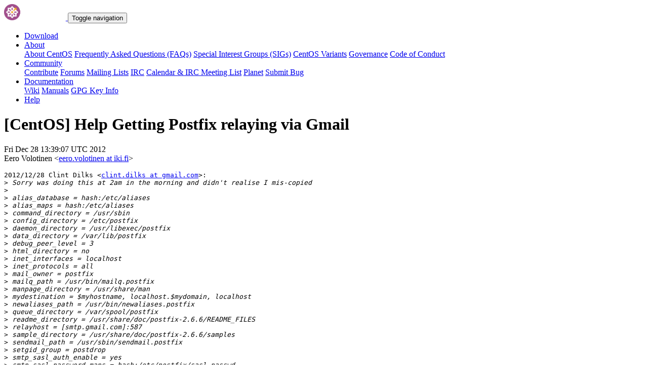

--- FILE ---
content_type: text/html; charset=UTF-8
request_url: https://lists.centos.org/pipermail/centos/2012-December/846750.html
body_size: 11535
content:
<!DOCTYPE html>
<html lang="en">
<head>
<meta http-equiv="Content-Type" content="text/html; charset=us-ascii">
<meta name="viewport" content="width=device-width, initial-scale=1.0, shrink-to-fit=no">
<meta name="robots" content="noindex,follow">
<title>[CentOS] Help Getting Postfix relaying via Gmail</title>
<link rel="index" href="index.html" >
<link rel="made" href="mailto:centos%40centos.org?subject=re:%20Re%3A%20%5BCentOS%5D%20Help%20Getting%20Postfix%20relaying%20via%20Gmail&in-reply-to=%3CCABzZrXeCyL22iPNqJ-_YYXiULJaQ%3DYAmpmouT_BfwEDe2vR2Hg%40mail.gmail.com%3E">
<LINK REL="Previous"  HREF="846748.html">
<LINK REL="Next"  HREF="846713.html">
<link rel="icon" type="image/png" sizes="16x16" href="https://www.centos.org/assets/img/favicon.png">
<link rel="stylesheet" href="https://www.centos.org/assets/css/centos-lists.bootstrap.min.css">
</head>
<body>
<nav class="navbar">
<div class="container">
<a class="navbar-brand" href="https://www.centos.org/"><img src="https://www.centos.org/assets/img/logo.png" height="32" alt="The CentOS Project"> <span class="manifestation"></span></a>
<button data-toggle="collapse" class="navbar-toggler" data-target="#navcol-1"><span class="sr-only">Toggle navigation</span><span class="navbar-toggler-icon"></span></button>
<div class="collapse navbar-collapse" id="navcol-1">
<ul class="nav navbar-nav ml-auto">
<li class="nav-item" role="presentation"><a class="nav-link" href="https://www.centos.org/download"><i class="fas fa-download"></i> Download</a></li>
<li class="nav-item dropdown" role="presentation">
<a class="dropdown-toggle nav-link" data-toggle="dropdown" aria-expanded="false" href="#"><i class="fas fa-info-circle"></i> About</a>
<div class="dropdown-menu" role="menu">
<a class="dropdown-item" role="presentation" href="https://www.centos.org/about">About CentOS</a>
<a class="dropdown-item" role="presentation" href="https://wiki.centos.org/FAQ">Frequently Asked Questions (FAQs)</a>
<a class="dropdown-item" role="presentation" href="https://wiki.centos.org/SpecialInterestGroups">Special Interest Groups (SIGs)</a>
<a class="dropdown-item" role="presentation" href="https://www.centos.org/variants">CentOS Variants</a>
<a class="dropdown-item" role="presentation" href="https://www.centos.org/about/governance">Governance</a>
<a class="dropdown-item" role="presentation" href="https://www.centos.org/code-of-conduct">Code of Conduct</a>
</div>
<li class="nav-item dropdown" role="presentation">
<a class="dropdown-toggle nav-link" data-toggle="dropdown" aria-expanded="false" href="#"><i class="fas fa-users"></i> Community</a>
<div class="dropdown-menu" role="menu">
<a class="dropdown-item" role="presentation" href="https://wiki.centos.org/Contribute">Contribute</a>
<a class="dropdown-item" role="presentation" href="https://www.centos.org/forums/">Forums</a>
<a class="dropdown-item" role="presentation" href="https://wiki.centos.org/GettingHelp/ListInfo">Mailing Lists</a>
<a class="dropdown-item" role="presentation" href="https://wiki.centos.org/irc">IRC</a>
<a class="dropdown-item" role="presentation" href="https://www.centos.org/community/calendar/">Calendar &amp; IRC Meeting List</a>
<a class="dropdown-item" role="presentation" href="http://planet.centos.org/">Planet</a>
<a class="dropdown-item" role="presentation" href="https://wiki.centos.org/ReportBugs">Submit Bug</a>
</div>
<li class="nav-item dropdown" role="presentation">
<a class="dropdown-toggle nav-link" data-toggle="dropdown" aria-expanded="false" href="#"><i class="fas fa-book"></i> Documentation</a>
<div class="dropdown-menu" role="menu">
<a class="dropdown-item" role="presentation" href="https://wiki.centos.org/">Wiki</a>
<a class="dropdown-item" role="presentation" href="https://docs.centos.org/">Manuals</a>
<a class="dropdown-item" role="presentation" href="https://www.centos.org/keys">GPG Key Info</a>
</div>
<li class="nav-item" role="presentation"><a class="nav-link" href="https://wiki.centos.org/Documentation?action=show&amp;redirect=GettingHelp"><i class="fas fa-life-ring"></i> Help</a></li>
</ul>
</div>
</div>
</nav>
<header class="header header__page">
<h1 class="header__page__title">[CentOS] Help Getting Postfix relaying via Gmail</h1>
<p class="header__page__description">Fri Dec 28 13:39:07 UTC 2012 <br/> Eero Volotinen &lt;<a href="mailto:centos%40centos.org?Subject=Re:%20Re%3A%20%5BCentOS%5D%20Help%20Getting%20Postfix%20relaying%20via%20Gmail&In-Reply-To=%3CCABzZrXeCyL22iPNqJ-_YYXiULJaQ%3DYAmpmouT_BfwEDe2vR2Hg%40mail.gmail.com%3E" title="[CentOS] Help Getting Postfix relaying via Gmail">eero.volotinen at iki.fi</a>&gt;</p>
</header>
<div class="hr">
<div class="hr__centos-color-0"></div>
<div class="hr__centos-color-1"></div>
<div class="hr__centos-color-2"></div>
<div class="hr__centos-color-3"></div>
</div>
<main class="aside">
<article class="aside__content">
<div class="aside__content__mailman__article">
<!--beginarticle-->
<PRE>2012/12/28 Clint Dilks &lt;<A HREF="https://lists.centos.org/mailman/listinfo/centos">clint.dilks at gmail.com</A>&gt;:
&gt;<i> Sorry was doing this at 2am in the morning and didn't realise I mis-copied
</I>&gt;<i>
</I>&gt;<i> alias_database = hash:/etc/aliases
</I>&gt;<i> alias_maps = hash:/etc/aliases
</I>&gt;<i> command_directory = /usr/sbin
</I>&gt;<i> config_directory = /etc/postfix
</I>&gt;<i> daemon_directory = /usr/libexec/postfix
</I>&gt;<i> data_directory = /var/lib/postfix
</I>&gt;<i> debug_peer_level = 3
</I>&gt;<i> html_directory = no
</I>&gt;<i> inet_interfaces = localhost
</I>&gt;<i> inet_protocols = all
</I>&gt;<i> mail_owner = postfix
</I>&gt;<i> mailq_path = /usr/bin/mailq.postfix
</I>&gt;<i> manpage_directory = /usr/share/man
</I>&gt;<i> mydestination = $myhostname, localhost.$mydomain, localhost
</I>&gt;<i> newaliases_path = /usr/bin/newaliases.postfix
</I>&gt;<i> queue_directory = /var/spool/postfix
</I>&gt;<i> readme_directory = /usr/share/doc/postfix-2.6.6/README_FILES
</I>&gt;<i> relayhost = [smtp.gmail.com]:587
</I>&gt;<i> sample_directory = /usr/share/doc/postfix-2.6.6/samples
</I>&gt;<i> sendmail_path = /usr/sbin/sendmail.postfix
</I>&gt;<i> setgid_group = postdrop
</I>&gt;<i> smtp_sasl_auth_enable = yes
</I>&gt;<i> smtp_sasl_password_maps = hash:/etc/postfix/sasl_passwd
</I>&gt;<i> smtp_sasl_type = cyrus
</I>&gt;<i> smtp_tls_CAfile = /etc/pki/tls/certs/ca-bundle.crt
</I>&gt;<i> smtp_tls_mandatory_ciphers = high
</I>&gt;<i> smtp_tls_mandatory_protocols = TLSv1
</I>&gt;<i> smtp_tls_secure_cert_match = nexthop
</I>&gt;<i> smtp_tls_security_level = secure
</I>&gt;<i> smtp_use_tls = yes
</I>&gt;<i> smtpd_sasl_path = smtpd
</I>&gt;<i> unknown_local_recipient_reject_code = 550
</I>
remember to postmap /etc/postfix/sasl_passwd and then restart the
postfix. then provide log entries from postfix after trying to send
mail..

--
Eero

</PRE>

<!--endarticle-->
</div>
</article>
<aside class="aside__nav">
<ol class="breadcrumb">
<li class="breadcrumb-item"><a href="https://www.centos.org/">Home</a></li>
<li class="breadcrumb-item"><a href="https://lists.centos.org">Mailing Lists</a></li>
<li class="breadcrumb-item"><a href="https://lists.centos.org/mailman/listinfo/centos">CentOS</a></li>
<li class="breadcrumb-item active">Archives
<span class="ml-1">sorted by <a href="date.html#846750">date</a></span>
<span class="ml-1">| <a href="thread.html#846750">thread</a></span>
<span class="ml-1">| <a href="subject.html#846750">subject</a></span>
<span class="ml-1">| <a href="author.html#846750">author</a></span>
</li>
<li class="breadcrumb-item active">[CentOS] Help Getting Postfix relaying via Gmail</li>
</ol>
<div class="toc">
<ul>
<!--threads-->
<LI>Previous message: <A HREF="846748.html">[CentOS] Help Getting Postfix relaying via Gmail
</A></li>
<LI>Next message: <A HREF="846713.html">[CentOS] Help Getting Postfix relaying via Gmail
</A></li>
</ul>
</div>
</aside>
</main>

<div class="hr">
  <div class="hr__centos-color-0"></div>
  <div class="hr__centos-color-1"></div>
  <div class="hr__centos-color-2"></div>
  <div class="hr__centos-color-3"></div>
</div>

<footer class="footer">
<div class="container">
<div class="row">
<section class="sponsor">
<div class="sponsor__message">
<h6><i class="fas fa-hand-holding-heart"></i> Sponsor</h6>
<p>This site would not be possible without the support of <a href="http://steadfast.net/">steadfast</a>. We would like to thank <a href="http://steadfast.net/">steadfast</a> for being a CentOS sponsor. If you value our work, please consider <a href="https://www.centos.org/sponsors/">becoming a sponsor</a>!</p>
</div>
<div class="sponsor__logo">
<div class="carousel">
<div class="card">
<div class="carousel slide carousel-fade" data-ride="carousel" id="carousel-1">
<div class="carousel-inner" role="listbox">
<div class="carousel-item active">
<a href="http://steadfast.net/" rel="nofollow"><img src="https://www.centos.org/assets/img/sponsors/steadfast.png"></a></div>
</div>
</div>
</div>
</div>
</div>
</section>
</div>
<div class="row">
<section class="links">
<h6><i class="fas fa-info-circle"></i> About</h6>
<ul>
<li><a href="https://www.centos.org/about">About CentOS</a></li>
<li><a href="https://wiki.centos.org/FAQ">Frequently Asked Questions (FAQs)</a></li>
<li><a href="https://wiki.centos.org/SpecialInterestGroups">Special Interest Groups (SIGs)</a></li>
<li><a href="https://www.centos.org/variants">CentOS Variants</a></li>
<li><a href="https://www.centos.org/about/governance">Governance</a></li>
<li><a href="https://www.centos.org/code-of-conduct">Code of Conduct</a></li>
</ul>
</section>
<section class="links">
<h6><i class="fas fa-users"></i> Community</h6>
<ul>
<li><a href="https://wiki.centos.org/Contribute">Contribute</a></li>
<li><a href="https://www.centos.org/forums/">Forums</a></li>
<li><a href="https://wiki.centos.org/GettingHelp/ListInfo">Mailing Lists</a></li>
<li><a href="https://wiki.centos.org/irc">IRC</a></li>
<li><a href="https://www.centos.org/community/calendar/">Calendar &amp; IRC Meeting List</a></li>
<li><a href="http://planet.centos.org/">Planet</a></li>
<li><a href="https://wiki.centos.org/ReportBugs">Submit Bug</a></li>
</ul>
</section>
<section class="project">
<h4>The CentOS Project</h4>
<p class="lead">Community-driven free software effort focused around the goal of providing a rich base platform for open source communities to build upon.</p>
<div class="lead social">
<a href="https://www.facebook.com/groups/centosproject/"><i class="fab fa-facebook-f"></i></a>
<a href="https://twitter.com/centos"><i class="fab fa-twitter"></i></a>
<a href="https://youtube.com/TheCentOSProject"><i class="fab fa-youtube"></i></a>
<a href="https://www.linkedin.com/groups/22405"><i class="fab fa-linkedin"></i></a>
<a href="https://www.reddit.com/r/CentOS/"><i class="fab fa-reddit"></i></a>
</div>
</section>
</div>
<div class="row">
<section class="copyright">
<p>Copyright &copy; 2023 The CentOS Project  | <a href="https://www.centos.org/legal">Legal</a> | <a href="https://www.centos.org/legal/privacy">Privacy</a> | <a href="https://git.centos.org/centos/centos.org">Site source</a></p>
</section>
</div>
</div>
<div id="topbtn" style="">
<a href="#top"><button title="Page top" type="button" data-toggle="tooltip" class="btn btn-light"><i class="fas fa-arrow-up"></i></button></a>
</div>
</footer>

<script src="https://www.centos.org/assets/js/jquery.min.js"></script>
<script src="https://www.centos.org/assets/js/bootstrap.min.js"></script>
<script src="https://www.centos.org/assets/js/customization.js"></script>
</body>
</html>
